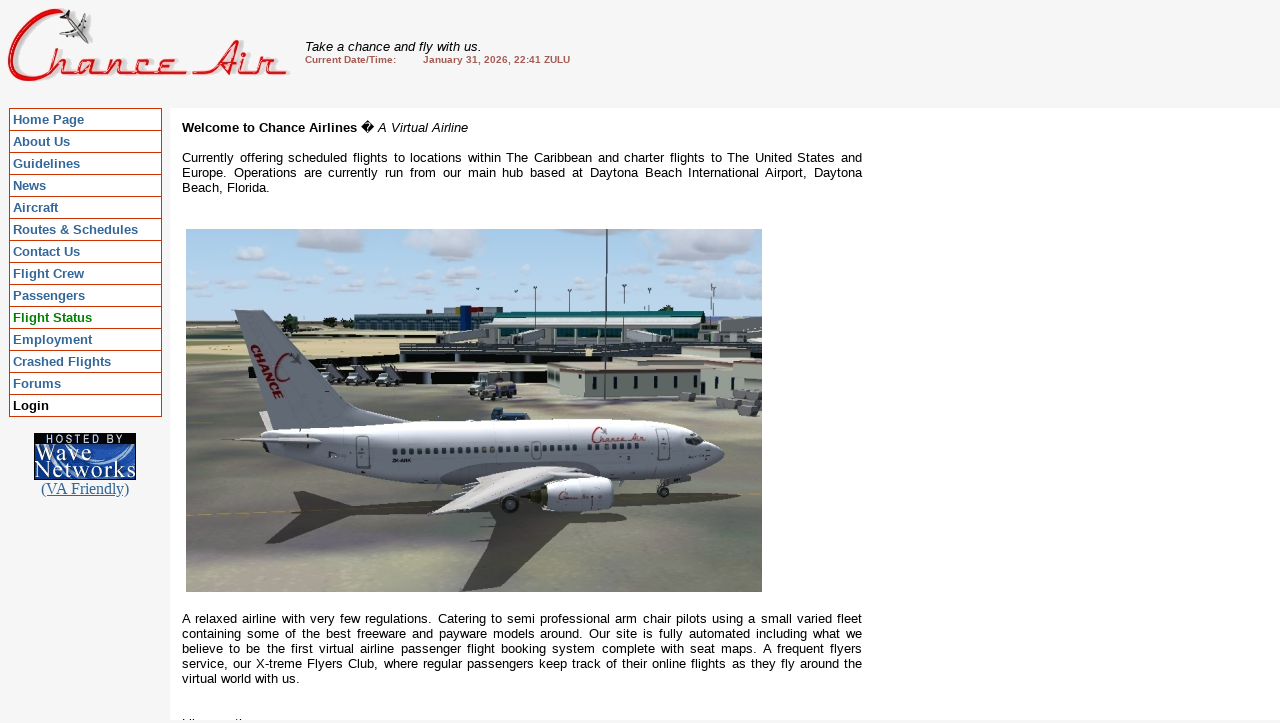

--- FILE ---
content_type: text/html; charset=UTF-8
request_url: http://chanceair.com/index.php
body_size: 2151
content:
<!DOCTYPE HTML PUBLIC "-//W3C//DTD HTML 4.01 Transitional//EN">
<html>
<head>
<title>Chance Airline | Your virtual gateway to the Caribbean and beyond. </title>
<meta http-equiv="Content-Type" content="text/html; charset=iso-8859-1">
<meta name="description" content="Chance Air, Virtual Airline, Chance Airline">
<meta name="keywords" content="Virtual Airline, Chance Air, Chance Airline, Airlines, VATSIM, SATCO, passenger,plane ticket, ticketing agency, flights, departure, destination, airline, planes, fs2004, flight simulator, flightsim">
<meta NAME="ROBOTS" CONTENT="INDEX,FOLLOW">
<meta HTTP-EQUIV="Pragma" CONTENT="no-cache">
<meta NAME="audience" CONTENT="all">
<meta NAME="author" CONTENT="WaveNetworks">
<meta NAME="publisher" CONTENT="Chance Air - chanceair.com">
<meta NAME="revisit-after" CONTENT="7 days">
<meta NAME="Content-Language" CONTENT="en-us,english">
<meta NAME="distribution" CONTENT="sglobal">
<meta NAME="copyright" CONTENT="by http://chanceair.com">

<style>
a.menu { FONT-WEIGHT: bold; FONT-SIZE: 10pt; COLOR: #336699; FONT-FAMILY: Verdana, Arial, Helvetica, sans-serif; TEXT-DECORATION: none}
a.menu:visited { FONT-WEIGHT: bold; FONT-SIZE: 10pt; #3366CC: #ffffff; FONT-FAMILY: Verdana, Arial, Helvetica, sans-serif; TEXT-DECORATION: none}
a.menu:hover { FONT-WEIGHT: bold; FONT-SIZE: 10pt; COLOR: #336699; FONT-FAMILY: Verdana, Arial, Helvetica, sans-serif; TEXT-DECORATION: none}
</style>

<body link="#336699" vlink="#3366CC" alink="#336699" bgcolor="#F6F6F6" leftmargin="0" bottommargin="0" rightmargin="0" topmargin="0" marginwidth="0" marginheight="0">
<table width="100%" border="0" cellpadding="0" cellspacing="0" background="images/jeevan/backtall.jpg">
 <tr>
	
<table border="0"  width="100%" height="1" cellspacing="0" cellpadding="5" style="border-collapse: collapse">
<tr>
<td height="30" width="300" align="left" rowspan="2">
<img border="0" src="images/jeevan/title.jpg" width="290" height="80">
</td>
<td height="20" width="100%" align="left" valign="bottom">
<font face="Verdana, Arial, Helvetica, sans-serif" color="#000000" size="2"><i>Take a chance and fly with us.</i></font><br>
<font face="Verdana, Arial, Helvetica, sans-serif" color="#A45B53" size="1"><b>Current Date/Time:&nbsp;&nbsp;&nbsp;&nbsp;&nbsp;&nbsp;&nbsp;&nbsp;&nbsp;January 31, 2026, 22:41 ZULU</b></font><br> 
<font face="Verdana, Arial, Helvetica, sans-serif" color="#A45B53" size="1"><b></b></font>
</tr>
<tr>
<td height="10" width="100%" align="left" valign="top">
</table>

</tr>
</table>
&nbsp;
<table width="100%" border="0" cellpadding="0" cellspacing="0">
  <tr> 
    <td width="170" valign="top"> <table width="100%" height="293" border="0" cellpadding="0" cellspacing="0">
        <tr> 
          <td align="center" valign="top"><table width="90%" border="0" cellpadding="3" cellspacing="1" bgcolor="#CC3300">
		  <tr>
                <td align="left" bgcolor="#FFFFFF"><a class="menu" href=./index.php>Home Page</a></td>
              </tr>
              <tr>
                <td align="left" bgcolor="#FFFFFF"><a class="menu" href=./index.php?gdje=about>About Us</a></td>
              </tr>
		  <tr>
                <td align="left" bgcolor="#FFFFFF"><a class="menu" href=./index.php?gdje=guidelines>Guidelines</a></td>
              </tr>
		  <tr>
                <td align="left" bgcolor="#FFFFFF"><a class="menu" href=./index.php?gdje=news>News</a></td>
              </tr>
              <tr> 
                <td align="left" bgcolor="#FFFFFF"><a class="menu" href=./index.php?gdje=aircraft>Aircraft</a></td>
              </tr>
		  <tr> 
                <td align="left" bgcolor="#FFFFFF"><a class="menu" href=./index.php?gdje=schedule>Routes & Schedules</a></td>
              </tr>
              <tr>
                <td align="left" bgcolor="#FFFFFF"><a class="menu" href=./index.php?gdje=comments>Contact Us</a></td>
              </tr>
              <tr>
                <td align="left" bgcolor="#FFFFFF"><a class="menu" href=./index.php?gdje=crew>Flight Crew</a></td>
              </tr>
	                    <tr>
                <td align="left" bgcolor="#FFFFFF"><a class="menu" href=./index.php?gdje=passengers>Passengers</a></td>
              </tr>
	                    <tr>
                <td align="left" bgcolor="#FFFFFF"><a class="menu" href=./index.php?gdje=pastflights><font color=green>Flight Status</a></font></td>
              </tr>
                            <tr>
                <td align="left" bgcolor="#FFFFFF"><a class="menu" href=./index.php?gdje=register>Employment</a></td>
              </tr>
                            
              <tr>
                <td align="left" bgcolor="#FFFFFF"><a class="menu" href=./index.php?gdje=crashed>Crashed Flights</a></td>
              </tr>
              <tr>
                <td align="left" bgcolor="#FFFFFF"><a class="menu" href=http://chanceair.com/phpBB2/ target="blank_">Forums</a></td>
              </tr>
              
                                                        <tr>
                <td align="left" bgcolor="#FFFFFF"><a class="menu" href=./index.php?gdje=login><font color=black>Login</font></a></td>
              </tr>
                                        </table></td>
        </tr>
      </table><p align=center><a href=http://wavenetworks.com>
    <img src=http://wavenetworks.com/images/sapphire/hostedByWave.gif width="102" height="47"><br>(VA Friendly)</p></td>
    <td rowspan="2" align="left" valign="top"> <table width="100%" border="0" bgcolor="#FFFFFF" cellspacing="10" cellpadding="0">
        <tr>
          <td>
            <table border="0" cellpadding="2" cellspacing="0" height="644" width="684">
<tr>
<td width="680" align="left" valign="top" colspan="3" height="224">
<font size="2" face="Verdana, Arial, Helvetica, sans-serif">
<b>Welcome to Chance Airlines</b> � <i>A Virtual Airline</i>
<br><br>


<div align="justify">
Currently offering scheduled flights to locations within The Caribbean and charter flights to The United States and Europe. 
Operations are currently run from our main hub based at Daytona Beach International Airport, Daytona Beach, Florida.
</div>
<br> 
<br>
<img border="0" src=../images/737600.jpg align="center" hspace="4" vspace="4" width="576" height="363">

<br>
<br>
<div align="justify">
A relaxed airline with very few regulations.
Catering to semi professional arm chair pilots using a small varied fleet containing some of the best freeware and payware models around.


Our site is fully automated including what we believe to be the first virtual airline passenger flight booking system complete with seat maps. A frequent flyers service, our 
X-treme Flyers Club, where regular passengers keep track of their online flights as they fly around the virtual world with us.
</div>
<br><br>
Like no other.
</font>
<br><br>
</td>
</tr>
</table>
<font size=1>Keywords: Chance Air, Chance Airline <font>
          </td>
        </tr>
      </table>
      
    </td>
  </tr>
  <tr> 
    <td>&nbsp;</td>
  </tr>
</table>
</body>
</html>
